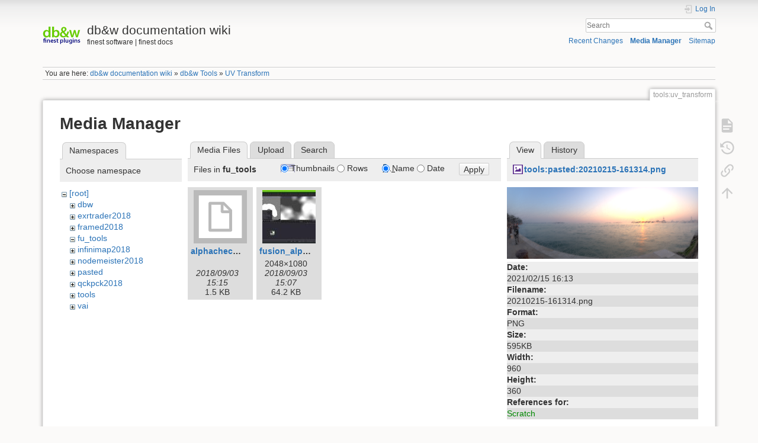

--- FILE ---
content_type: text/html; charset=utf-8
request_url: https://wiki.db-w.com/tools/uv_transform?ns=fu_tools&tab_files=files&do=media&tab_details=view&image=tools%3Apasted%3A20210215-161314.png
body_size: 6478
content:
<!DOCTYPE html>
<html lang="en" dir="ltr" class="no-js">
<head>
    <meta charset="utf-8" />
    <title>UV Transform [db&w documentation wiki]</title>
    <meta name="generator" content="DokuWiki"/>
<meta name="theme-color" content="#008800"/>
<meta name="robots" content="noindex,nofollow"/>
<meta name="description" content="UV Transform  This Modeler tool allows you to move, scale and rotate the selected UVs in the UV view. UVs can also be fit to a section of the UV space.  Viewport Handles    The viewport handles support the ctrl or shift modifiers . However, only either one of them and they need to be pressed before a handle is selected in the viewport."/>
<meta name="author" content="Michael Wolf"/>
<meta name="DC.Title" content="UV Transform"/>
<meta name="DC.Description" content="UV Transform  This Modeler tool allows you to move, scale and rotate the selected UVs in the UV view. UVs can also be fit to a section of the UV space.  Viewport Handles    The viewport handles support the ctrl or shift modifiers . However, only either one of them and they need to be pressed before a handle is selected in the viewport."/>
<meta name="DC.Publisher" content="Michael Wolf"/>
<meta name="DC.Contributors" content="Michael Wolf"/>
<meta name="DC.Rights" content="CC Attribution-Noncommercial-Share Alike 4.0 International"/>
<meta name="DC.Language" content="en"/>
<meta name="DC.Created" content="2020-07-14T17:03:04+02:00"/>
<meta name="DC.Modified" content="2020-07-20T12:47:14+02:00"/>
<meta name="DC.Date" content="2020-07-14T17:03:04+02:00"/>
<meta name="DC.Identifier" content="urn:tools:uv_transform"/>
<meta property="og:title" content="UV Transform"/>
<meta property="og:description" content="UV Transform  This Modeler tool allows you to move, scale and rotate the selected UVs in the UV view. UVs can also be fit to a section of the UV space.  Viewport Handles    The viewport handles support the ctrl or shift modifiers . However, only either one of them and they need to be pressed before a handle is selected in the viewport."/>
<meta property="og:url" content="https://wiki.db-w.com/tools/uv_transform"/>
<meta property="og:type" content="article"/>
<meta property="og:image" content="https://wiki.db-w.com/_media/tools/pasted/20200714-174315.png"/>
<meta property="og:locale" content="en_GB"/>
<meta property="og:site_name" content="db&amp;w documentation wiki"/>
<meta property="article:published_time" content="2020-07-14T17:03:04+02:00"/>
<meta property="article:modified_time" content="2020-07-20T12:47:14+02:00"/>
<meta property="article:section" content="2020-07-20T12:47:14+02:00"/>
<meta property="article:author" content="Michael Wolf"/>
<link rel="search" type="application/opensearchdescription+xml" href="/lib/exe/opensearch.php" title="db&amp;w documentation wiki"/>
<link rel="start" href="/"/>
<link rel="contents" href="/tools/uv_transform?do=index" title="Sitemap"/>
<link rel="manifest" href="/lib/exe/manifest.php" crossorigin="use-credentials"/>
<link rel="alternate" type="application/rss+xml" title="Recent Changes" href="/feed.php"/>
<link rel="alternate" type="application/rss+xml" title="Current namespace" href="/feed.php?mode=list&amp;ns=tools"/>
<link rel="alternate" type="text/html" title="Plain HTML" href="/_export/xhtml/tools/uv_transform"/>
<link rel="alternate" type="text/plain" title="Wiki Markup" href="/_export/raw/tools/uv_transform"/>
<link rel="stylesheet" href="/lib/exe/css.php?t=dokuwiki&amp;tseed=1c59444d4669e31deda6ca98137d2a93"/>
<script >var NS='tools';var JSINFO = {"move_renameokay":false,"move_allowrename":false,"plugin":{"semantic":{"exposeWebService":1}},"plugins":{"vshare":{"youtube":"youtube\\.com\/.*[&?]v=([a-z0-9_\\-]+)","vimeo":"vimeo\\.com\\\/(\\d+)","slideshare":"slideshare.*id=(\\d+)","dailymotion":"dailymotion\\.com\/video\/([a-z0-9]+)","archiveorg":"archive\\.org\/(?:embed|details)\/([a-zA-Z0-9_\\-]+)","soundcloud":"soundcloud\\.com\/([\\w-]+\/[\\w-]+)","niconico":"nicovideo\\.jp\/watch\/(sm[0-9]+)","bitchute":"bitchute\\.com\\\/video\\\/([a-zA-Z0-9_\\-]+)","coub":"coub\\.com\\\/view\\\/([a-zA-Z0-9_\\-]+)","odysee":"odysee\\.com\/\\$\/(?:embed|download)\/([-%_?=\/a-zA-Z0-9]+)","youku":"v\\.youku\\.com\/v_show\/id_([0-9A-Za-z=]+)\\.html","bilibili":"bilibili\\.com\\\/video\\\/(BV[0-9A-Za-z]+)","msoffice":"(?:office\\.com.*[&?]videoid=([a-z0-9\\-]+))","msstream":"microsoftstream\\.com\\\/video\\\/([a-f0-9\\-]{36})","rutube":"rutube\\.ru\\\/video\\\/([a-z0-9]+)\\\/","gdrive":"drive\\.google\\.com\\\/file\\\/d\\\/([a-zA-Z0-9_-]+)\/"}},"id":"tools:uv_transform","namespace":"tools","ACT":"media","useHeadingNavigation":1,"useHeadingContent":1};(function(H){H.className=H.className.replace(/\bno-js\b/,'js')})(document.documentElement);</script>
<script src="https://code.jquery.com/jquery-3.7.1.min.js" defer="defer"></script>
<script src="https://code.jquery.com/ui/1.14.1/jquery-ui.min.js" defer="defer"></script>
<script src="/lib/exe/js.php?t=dokuwiki&amp;tseed=1c59444d4669e31deda6ca98137d2a93" defer="defer"></script>
<script type="application/ld+json">{
    "@context": "http:\/\/schema.org\/",
    "@type": "WebSite",
    "url": "https:\/\/wiki.db-w.com\/",
    "name": "db&w documentation wiki",
    "potentialAction": {
        "@type": "SearchAction",
        "target": "https:\/\/wiki.db-w.com\/doku.php?do=search&amp;id={search_term_string}",
        "query-input": "required name=search_term_string"
    }
}</script>
<script type="application/ld+json">[
    {
        "@context": "http:\/\/schema.org\/",
        "@type": "TechArticle",
        "headline": "UV Transform",
        "name": "UV Transform",
        "datePublished": "2020-07-14T17:03:04+02:00",
        "dateCreated": "2020-07-14T17:03:04+02:00",
        "dateModified": "2020-07-20T12:47:14+02:00",
        "description": "UV Transform  This Modeler tool allows you to move, scale and rotate the selected UVs in the UV view. UVs can also be fit to a section of the UV space.  Viewport Handles    The viewport handles support the ctrl or shift modifiers . However, only either one of them and they need to be pressed before a handle is selected in the viewport.",
        "license": "https:\/\/creativecommons.org\/licenses\/by-nc-sa\/4.0\/deed.en",
        "url": "https:\/\/wiki.db-w.com\/tools\/uv_transform",
        "mainEntityOfPage": {
            "@type": "WebPage",
            "@id": "https:\/\/wiki.db-w.com\/tools\/uv_transform"
        },
        "publisher": {
            "@type": "Organization",
            "name": "db&w documentation wiki",
            "logo": {
                "@type": "ImageObject",
                "url": "https:\/\/wiki.db-w.com\/_media\/logo.png"
            }
        },
        "image": {
            "@type": "ImageObject",
            "url": "https:\/\/wiki.db-w.com\/_media\/tools\/pasted\/20200714-174315.png",
            "width": 947,
            "height": 542
        },
        "author": {
            "@context": "http:\/\/schema.org\/",
            "@type": "Person",
            "name": "Michael Wolf",
            "email": null
        },
        "contributor": [
            {
                "@context": "http:\/\/schema.org\/",
                "@type": "Person",
                "name": "Michael Wolf",
                "email": null
            }
        ]
    },
    {
        "@context": "http:\/\/schema.org\/",
        "@type": "WebPage",
        "relatedLink": [
            "https:\/\/wiki.db-w.com\/tools\/releases_2020",
            "https:\/\/wiki.db-w.com\/tools\/start"
        ]
    }
]</script>
    <meta name="viewport" content="width=device-width,initial-scale=1" />
    <link rel="shortcut icon" href="/lib/tpl/dokuwiki/images/favicon.ico" />
<link rel="apple-touch-icon" href="/lib/tpl/dokuwiki/images/apple-touch-icon.png" />
    </head>

<body>
    <div id="dokuwiki__site"><div id="dokuwiki__top" class="site dokuwiki mode_media tpl_dokuwiki     hasSidebar">

        
<!-- ********** HEADER ********** -->
<header id="dokuwiki__header"><div class="pad group">

    
    <div class="headings group">
        <ul class="a11y skip">
            <li><a href="#dokuwiki__content">skip to content</a></li>
        </ul>

        <h1 class="logo"><a href="/start"  accesskey="h" title="Home [h]"><img src="/_media/logo.png" width="64" height="64" alt="" /><span>db&w documentation wiki</span></a></h1>
                    <p class="claim">finest software | finest docs</p>
            </div>

    <div class="tools group">
        <!-- USER TOOLS -->
                    <div id="dokuwiki__usertools">
                <h3 class="a11y">User Tools</h3>
                <ul>
                    <li class="action login"><a href="/tools/uv_transform?do=login&amp;sectok=" title="Log In" rel="nofollow"><span>Log In</span><svg xmlns="http://www.w3.org/2000/svg" width="24" height="24" viewBox="0 0 24 24"><path d="M10 17.25V14H3v-4h7V6.75L15.25 12 10 17.25M8 2h9a2 2 0 0 1 2 2v16a2 2 0 0 1-2 2H8a2 2 0 0 1-2-2v-4h2v4h9V4H8v4H6V4a2 2 0 0 1 2-2z"/></svg></a></li>                </ul>
            </div>
        
        <!-- SITE TOOLS -->
        <div id="dokuwiki__sitetools">
            <h3 class="a11y">Site Tools</h3>
            <form action="/start" method="get" role="search" class="search doku_form" id="dw__search" accept-charset="utf-8"><input type="hidden" name="do" value="search" /><input type="hidden" name="id" value="tools:uv_transform" /><div class="no"><input name="q" type="text" class="edit" title="[F]" accesskey="f" placeholder="Search" autocomplete="on" id="qsearch__in" value="" /><button value="1" type="submit" title="Search">Search</button><div id="qsearch__out" class="ajax_qsearch JSpopup"></div></div></form>            <div class="mobileTools">
                <form action="/doku.php" method="get" accept-charset="utf-8"><div class="no"><input type="hidden" name="id" value="tools:uv_transform" /><select name="do" class="edit quickselect" title="Tools"><option value="">Tools</option><optgroup label="Page Tools"><option value="">Show page</option><option value="revisions">Old revisions</option><option value="backlink">Backlinks</option></optgroup><optgroup label="Site Tools"><option value="recent">Recent Changes</option><option value="media">Media Manager</option><option value="index">Sitemap</option></optgroup><optgroup label="User Tools"><option value="login">Log In</option></optgroup></select><button type="submit">&gt;</button></div></form>            </div>
            <ul>
                <li class="action recent"><a href="/tools/uv_transform?do=recent" title="Recent Changes [r]" rel="nofollow" accesskey="r">Recent Changes</a></li><li class="action media"><a href="/tools/uv_transform?do=media&amp;ns=tools" title="Media Manager" rel="nofollow">Media Manager</a></li><li class="action index"><a href="/tools/uv_transform?do=index" title="Sitemap [x]" rel="nofollow" accesskey="x">Sitemap</a></li>            </ul>
        </div>

    </div>

    <!-- BREADCRUMBS -->
            <div class="breadcrumbs">
                            <div class="youarehere"><span class="bchead">You are here: </span><span class="home"><bdi><a href="/start" class="wikilink1" title="start" data-wiki-id="start">db&amp;w documentation wiki</a></bdi></span> » <bdi><a href="/tools/start" class="wikilink1" title="tools:start" data-wiki-id="tools:start">db&amp;w Tools</a></bdi> » <bdi><a href="/tools/uv_transform" class="wikilink1" title="tools:uv_transform" data-wiki-id="tools:uv_transform">UV Transform</a></bdi></div>
                                </div>
    
    <hr class="a11y" />
</div></header><!-- /header -->

        <div class="wrapper group">

            
            <!-- ********** CONTENT ********** -->
            <main id="dokuwiki__content"><div class="pad group">
                
                <div class="pageId"><span>tools:uv_transform</span></div>

                <div class="page group">
                                                            <!-- wikipage start -->
                    <div id="mediamanager__page">
<h1>Media Manager</h1>
<div class="panel namespaces">
<h2>Namespaces</h2>
<div class="panelHeader">Choose namespace</div>
<div class="panelContent" id="media__tree">

<ul class="idx">
<li class="media level0 open"><img src="/lib/images/minus.gif" alt="−" /><div class="li"><a href="/tools/uv_transform?ns=&amp;tab_files=files&amp;do=media&amp;tab_details=view&amp;image=tools%3Apasted%3A20210215-161314.png" class="idx_dir">[root]</a></div>
<ul class="idx">
<li class="media level1 closed"><img src="/lib/images/plus.gif" alt="+" /><div class="li"><a href="/tools/uv_transform?ns=dbw&amp;tab_files=files&amp;do=media&amp;tab_details=view&amp;image=tools%3Apasted%3A20210215-161314.png" class="idx_dir">dbw</a></div></li>
<li class="media level1 closed"><img src="/lib/images/plus.gif" alt="+" /><div class="li"><a href="/tools/uv_transform?ns=exrtrader2018&amp;tab_files=files&amp;do=media&amp;tab_details=view&amp;image=tools%3Apasted%3A20210215-161314.png" class="idx_dir">exrtrader2018</a></div></li>
<li class="media level1 closed"><img src="/lib/images/plus.gif" alt="+" /><div class="li"><a href="/tools/uv_transform?ns=framed2018&amp;tab_files=files&amp;do=media&amp;tab_details=view&amp;image=tools%3Apasted%3A20210215-161314.png" class="idx_dir">framed2018</a></div></li>
<li class="media level1 open"><img src="/lib/images/minus.gif" alt="−" /><div class="li"><a href="/tools/uv_transform?ns=fu_tools&amp;tab_files=files&amp;do=media&amp;tab_details=view&amp;image=tools%3Apasted%3A20210215-161314.png" class="idx_dir">fu_tools</a></div></li>
<li class="media level1 closed"><img src="/lib/images/plus.gif" alt="+" /><div class="li"><a href="/tools/uv_transform?ns=infinimap2018&amp;tab_files=files&amp;do=media&amp;tab_details=view&amp;image=tools%3Apasted%3A20210215-161314.png" class="idx_dir">infinimap2018</a></div></li>
<li class="media level1 closed"><img src="/lib/images/plus.gif" alt="+" /><div class="li"><a href="/tools/uv_transform?ns=nodemeister2018&amp;tab_files=files&amp;do=media&amp;tab_details=view&amp;image=tools%3Apasted%3A20210215-161314.png" class="idx_dir">nodemeister2018</a></div></li>
<li class="media level1 closed"><img src="/lib/images/plus.gif" alt="+" /><div class="li"><a href="/tools/uv_transform?ns=pasted&amp;tab_files=files&amp;do=media&amp;tab_details=view&amp;image=tools%3Apasted%3A20210215-161314.png" class="idx_dir">pasted</a></div></li>
<li class="media level1 closed"><img src="/lib/images/plus.gif" alt="+" /><div class="li"><a href="/tools/uv_transform?ns=qckpck2018&amp;tab_files=files&amp;do=media&amp;tab_details=view&amp;image=tools%3Apasted%3A20210215-161314.png" class="idx_dir">qckpck2018</a></div></li>
<li class="media level1 closed"><img src="/lib/images/plus.gif" alt="+" /><div class="li"><a href="/tools/uv_transform?ns=tools&amp;tab_files=files&amp;do=media&amp;tab_details=view&amp;image=tools%3Apasted%3A20210215-161314.png" class="idx_dir">tools</a></div></li>
<li class="media level1 closed"><img src="/lib/images/plus.gif" alt="+" /><div class="li"><a href="/tools/uv_transform?ns=vai&amp;tab_files=files&amp;do=media&amp;tab_details=view&amp;image=tools%3Apasted%3A20210215-161314.png" class="idx_dir">vai</a></div></li>
</ul></li>
</ul>
</div>
</div>
<div class="panel filelist">
<h2 class="a11y">Media Files</h2>
<ul class="tabs">
<li><strong>Media Files</strong></li>
<li><a href="/tools/uv_transform?tab_files=upload&amp;do=media&amp;tab_details=view&amp;image=tools%3Apasted%3A20210215-161314.png&amp;ns=fu_tools">Upload</a></li>
<li><a href="/tools/uv_transform?tab_files=search&amp;do=media&amp;tab_details=view&amp;image=tools%3Apasted%3A20210215-161314.png&amp;ns=fu_tools">Search</a></li>
</ul>
<div class="panelHeader">
<h3>Files in <strong>fu_tools</strong></h3>
<form method="get" action="/tools/uv_transform" class="options doku_form" accept-charset="utf-8"><input type="hidden" name="sectok" value="" /><input type="hidden" name="do" value="media" /><input type="hidden" name="tab_files" value="files" /><input type="hidden" name="tab_details" value="view" /><input type="hidden" name="image" value="tools:pasted:20210215-161314.png" /><input type="hidden" name="ns" value="fu_tools" /><div class="no"><ul>
<li class="listType"><label for="listType__thumbs" class="thumbs">
<input name="list_dwmedia" type="radio" value="thumbs" id="listType__thumbs" class="thumbs" checked="checked" />
<span>Thumbnails</span>
</label><label for="listType__rows" class="rows">
<input name="list_dwmedia" type="radio" value="rows" id="listType__rows" class="rows" />
<span>Rows</span>
</label></li>
<li class="sortBy"><label for="sortBy__name" class="name">
<input name="sort_dwmedia" type="radio" value="name" id="sortBy__name" class="name" checked="checked" />
<span>Name</span>
</label><label for="sortBy__date" class="date">
<input name="sort_dwmedia" type="radio" value="date" id="sortBy__date" class="date" />
<span>Date</span>
</label></li>
<li><button value="1" type="submit">Apply</button></li>
</ul>
</div></form></div>
<div class="panelContent">
<ul class="thumbs"><li><dl title="alphacheckvs.fuse"><dt><a id="l_:fu_tools:alphacheckvs.fuse" class="image thumb" href="/tools/uv_transform?image=fu_tools%3Aalphacheckvs.fuse&amp;ns=fu_tools&amp;tab_details=view&amp;do=media&amp;tab_files=files"><img src="/lib/images/fileicons/svg/file.svg" alt="alphacheckvs.fuse" loading="lazy" width="90" height="90" /></a></dt><dd class="name"><a href="/tools/uv_transform?image=fu_tools%3Aalphacheckvs.fuse&amp;ns=fu_tools&amp;tab_details=view&amp;do=media&amp;tab_files=files" id="h_:fu_tools:alphacheckvs.fuse">alphacheckvs.fuse</a></dd><dd class="size">&#160;</dd><dd class="date">2018/09/03 15:15</dd><dd class="filesize">1.5 KB</dd></dl></li><li><dl title="fusion_alphacheck.jpg"><dt><a id="l_:fu_tools:fusion_alphacheck.jpg" class="image thumb" href="/tools/uv_transform?image=fu_tools%3Afusion_alphacheck.jpg&amp;ns=fu_tools&amp;tab_details=view&amp;do=media&amp;tab_files=files"><img src="/_media/fu_tools/fusion_alphacheck.jpg?w=90&amp;h=90&amp;tok=4ff5b4" alt="fusion_alphacheck.jpg" loading="lazy" width="90" height="90" /></a></dt><dd class="name"><a href="/tools/uv_transform?image=fu_tools%3Afusion_alphacheck.jpg&amp;ns=fu_tools&amp;tab_details=view&amp;do=media&amp;tab_files=files" id="h_:fu_tools:fusion_alphacheck.jpg">fusion_alphacheck.jpg</a></dd><dd class="size">2048&#215;1080</dd><dd class="date">2018/09/03 15:07</dd><dd class="filesize">64.2 KB</dd></dl></li></ul>
</div>
</div>
<div class="panel file">
<h2 class="a11y">File</h2>
<ul class="tabs">
<li><strong>View</strong></li>
<li><a href="/tools/uv_transform?tab_details=history&amp;do=media&amp;tab_files=files&amp;image=tools%3Apasted%3A20210215-161314.png&amp;ns=fu_tools">History</a></li>
</ul>
<div class="panelHeader"><h3><strong><a href="/_media/tools/pasted/20210215-161314.png" class="select mediafile mf_png" title="View original file">tools:pasted:20210215-161314.png</a></strong></h3></div>
<div class="panelContent">
<div class="image"><a href="/_media/tools/pasted/20210215-161314.png?t=1613401994&amp;w=500&amp;h=187&amp;tok=7b784e" target="_blank" title="View original file"><img src="/_media/tools/pasted/20210215-161314.png?t=1613401994&amp;w=500&amp;h=187&amp;tok=7b784e" alt="" style="max-width: 500px;" /></a></div><ul class="actions"></ul><dl>
<dt>Date:</dt><dd>2021/02/15 16:13</dd>
<dt>Filename:</dt><dd>20210215-161314.png</dd>
<dt>Format:</dt><dd>PNG</dd>
<dt>Size:</dt><dd>595KB</dd>
<dt>Width:</dt><dd>960</dd>
<dt>Height:</dt><dd>360</dd>
</dl>
<dl>
<dt>References for:</dt><dd><a href="/tools/scratch" class="wikilink1" title="tools:scratch" data-wiki-id="tools:scratch">Scratch</a></dd></dl>
</div>
</div>
</div>
                    <!-- wikipage stop -->
                                    </div>

                <div class="docInfo"><bdi>tools/uv_transform.txt</bdi> · Last modified: <time datetime="2020-07-20T12:47:14+0200">2020/07/20 12:47</time> by <bdi>lightwolf</bdi></div>

                
                <hr class="a11y" />
            </div></main><!-- /content -->

            <!-- PAGE ACTIONS -->
            <nav id="dokuwiki__pagetools" aria-labelledby="dokuwiki__pagetools__heading">
                <h3 class="a11y" id="dokuwiki__pagetools__heading">Page Tools</h3>
                <div class="tools">
                    <ul>
                        <li class="show"><a href="/tools/uv_transform?do=" title="Show page [v]" rel="nofollow" accesskey="v"><span>Show page</span><svg xmlns="http://www.w3.org/2000/svg" width="24" height="24" viewBox="0 0 24 24"><path d="M13 9h5.5L13 3.5V9M6 2h8l6 6v12a2 2 0 0 1-2 2H6a2 2 0 0 1-2-2V4c0-1.11.89-2 2-2m9 16v-2H6v2h9m3-4v-2H6v2h12z"/></svg></a></li><li class="revs"><a href="/tools/uv_transform?do=revisions" title="Old revisions [o]" rel="nofollow" accesskey="o"><span>Old revisions</span><svg xmlns="http://www.w3.org/2000/svg" width="24" height="24" viewBox="0 0 24 24"><path d="M11 7v5.11l4.71 2.79.79-1.28-4-2.37V7m0-5C8.97 2 5.91 3.92 4.27 6.77L2 4.5V11h6.5L5.75 8.25C6.96 5.73 9.5 4 12.5 4a7.5 7.5 0 0 1 7.5 7.5 7.5 7.5 0 0 1-7.5 7.5c-3.27 0-6.03-2.09-7.06-5h-2.1c1.1 4.03 4.77 7 9.16 7 5.24 0 9.5-4.25 9.5-9.5A9.5 9.5 0 0 0 12.5 2z"/></svg></a></li><li class="backlink"><a href="/tools/uv_transform?do=backlink" title="Backlinks" rel="nofollow"><span>Backlinks</span><svg xmlns="http://www.w3.org/2000/svg" width="24" height="24" viewBox="0 0 24 24"><path d="M10.59 13.41c.41.39.41 1.03 0 1.42-.39.39-1.03.39-1.42 0a5.003 5.003 0 0 1 0-7.07l3.54-3.54a5.003 5.003 0 0 1 7.07 0 5.003 5.003 0 0 1 0 7.07l-1.49 1.49c.01-.82-.12-1.64-.4-2.42l.47-.48a2.982 2.982 0 0 0 0-4.24 2.982 2.982 0 0 0-4.24 0l-3.53 3.53a2.982 2.982 0 0 0 0 4.24m2.82-4.24c.39-.39 1.03-.39 1.42 0a5.003 5.003 0 0 1 0 7.07l-3.54 3.54a5.003 5.003 0 0 1-7.07 0 5.003 5.003 0 0 1 0-7.07l1.49-1.49c-.01.82.12 1.64.4 2.43l-.47.47a2.982 2.982 0 0 0 0 4.24 2.982 2.982 0 0 0 4.24 0l3.53-3.53a2.982 2.982 0 0 0 0-4.24.973.973 0 0 1 0-1.42z"/></svg></a></li><li class="top"><a href="#dokuwiki__top" title="Back to top [t]" rel="nofollow" accesskey="t"><span>Back to top</span><svg xmlns="http://www.w3.org/2000/svg" width="24" height="24" viewBox="0 0 24 24"><path d="M13 20h-2V8l-5.5 5.5-1.42-1.42L12 4.16l7.92 7.92-1.42 1.42L13 8v12z"/></svg></a></li>                    </ul>
                </div>
            </nav>
        </div><!-- /wrapper -->

        
<!-- ********** FOOTER ********** -->
<footer id="dokuwiki__footer"><div class="pad">
    <div class="license">Except where otherwise noted, content on this wiki is licensed under the following license: <bdi><a href="https://creativecommons.org/licenses/by-nc-sa/4.0/deed.en" rel="license" class="urlextern" target="_new">CC Attribution-Noncommercial-Share Alike 4.0 International</a></bdi></div>
    <div class="buttons">
        <a href="https://creativecommons.org/licenses/by-nc-sa/4.0/deed.en" rel="license" target="_new"><img src="/lib/images/license/button/cc-by-nc-sa.png" alt="CC Attribution-Noncommercial-Share Alike 4.0 International" /></a>        <a href="https://www.dokuwiki.org/donate" title="Donate" target="_new"><img
            src="/lib/tpl/dokuwiki/images/button-donate.gif" width="80" height="15" alt="Donate" /></a>
        <a href="https://php.net" title="Powered by PHP" target="_new"><img
            src="/lib/tpl/dokuwiki/images/button-php.gif" width="80" height="15" alt="Powered by PHP" /></a>
        <a href="//validator.w3.org/check/referer" title="Valid HTML5" target="_new"><img
            src="/lib/tpl/dokuwiki/images/button-html5.png" width="80" height="15" alt="Valid HTML5" /></a>
        <a href="//jigsaw.w3.org/css-validator/check/referer?profile=css3" title="Valid CSS" target="_new"><img
            src="/lib/tpl/dokuwiki/images/button-css.png" width="80" height="15" alt="Valid CSS" /></a>
        <a href="https://dokuwiki.org/" title="Driven by DokuWiki" target="_new"><img
            src="/lib/tpl/dokuwiki/images/button-dw.png" width="80" height="15"
            alt="Driven by DokuWiki" /></a>
    </div>

    </div></footer><!-- /footer -->
    </div></div><!-- /site -->

    <div class="no"><img src="/lib/exe/taskrunner.php?id=tools%3Auv_transform&amp;1769252715" width="2" height="1" alt="" /></div>
    <div id="screen__mode" class="no"></div></body>
</html>
